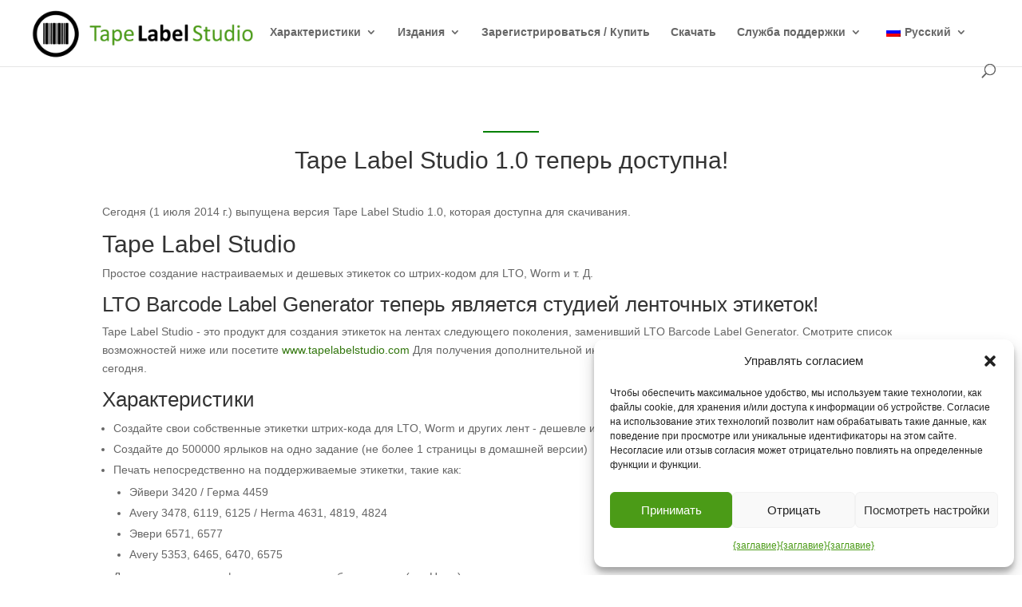

--- FILE ---
content_type: text/html; charset=UTF-8
request_url: https://www.tapelabelstudio.com/wp-content/plugins/translatepress-multilingual/includes/trp-ajax.php
body_size: 9
content:
[{"type":"regular","group":"dynamicstrings","translationsArray":{"ru_RU":{"translated":"InfoLabel Editor","status":"1","editedTranslation":"InfoLabel Editor"}},"original":"InfoLabel Editor"}]

--- FILE ---
content_type: text/html; charset=UTF-8
request_url: https://www.tapelabelstudio.com/wp-content/plugins/translatepress-multilingual/includes/trp-ajax.php
body_size: 67
content:
[{"type":"regular","group":"dynamicstrings","translationsArray":{"ru_RU":{"translated":"Tape Label Studio","status":"1","editedTranslation":"Tape Label Studio"}},"original":"Tape Label Studio"},{"type":"regular","group":"dynamicstrings","translationsArray":{"ru_RU":{"translated":"\u0441\u0442\u0443\u0434\u0438\u044f \u043b\u0435\u0439\u0431\u043b\u043e\u0432","status":"1","editedTranslation":"\u0441\u0442\u0443\u0434\u0438\u044f \u043b\u0435\u0439\u0431\u043b\u043e\u0432"}},"original":"tape label studio"}]

--- FILE ---
content_type: text/html; charset=UTF-8
request_url: https://www.tapelabelstudio.com/wp-content/plugins/translatepress-multilingual/includes/trp-ajax.php
body_size: 88
content:
[{"type":"regular","group":"dynamicstrings","translationsArray":{"ru_RU":{"translated":"InfoLabel Editor","status":"1","editedTranslation":"InfoLabel Editor"}},"original":"InfoLabel Editor"},{"type":"regular","group":"dynamicstrings","translationsArray":{"ru_RU":{"translated":"Tape Label Studio","status":"1","editedTranslation":"Tape Label Studio"}},"original":"Tape Label Studio"},{"type":"regular","group":"dynamicstrings","translationsArray":{"ru_RU":{"translated":"\u0441\u0442\u0443\u0434\u0438\u044f \u043b\u0435\u0439\u0431\u043b\u043e\u0432","status":"1","editedTranslation":"\u0441\u0442\u0443\u0434\u0438\u044f \u043b\u0435\u0439\u0431\u043b\u043e\u0432"}},"original":"tape label studio"}]

--- FILE ---
content_type: text/css
request_url: https://www.tapelabelstudio.com/wp-content/themes/Divi%20for%20TLS/style.css?ver=4.27.4
body_size: 55
content:
/*!
Theme Name: Divi Child Theme for TLS
Theme URI: https://www.peacode.com
Version: 4.21.0
Description: Smart. Flexible. Beautiful. Divi is the most powerful theme in our collection.
Author: peacode, Norman Bauerr
Author URI: https://www.peacode.com
Template: Divi
*/
.et-cart-info {
	display:none !important; 
}

--- FILE ---
content_type: text/css
request_url: https://www.tapelabelstudio.com/wp-content/et-cache/global/et-divi-customizer-global.min.css?ver=1761555361
body_size: 1683
content:
body,.et_pb_column_1_2 .et_quote_content blockquote cite,.et_pb_column_1_2 .et_link_content a.et_link_main_url,.et_pb_column_1_3 .et_quote_content blockquote cite,.et_pb_column_3_8 .et_quote_content blockquote cite,.et_pb_column_1_4 .et_quote_content blockquote cite,.et_pb_blog_grid .et_quote_content blockquote cite,.et_pb_column_1_3 .et_link_content a.et_link_main_url,.et_pb_column_3_8 .et_link_content a.et_link_main_url,.et_pb_column_1_4 .et_link_content a.et_link_main_url,.et_pb_blog_grid .et_link_content a.et_link_main_url,body .et_pb_bg_layout_light .et_pb_post p,body .et_pb_bg_layout_dark .et_pb_post p{font-size:14px}.et_pb_slide_content,.et_pb_best_value{font-size:15px}#et_search_icon:hover,.mobile_menu_bar:before,.mobile_menu_bar:after,.et_toggle_slide_menu:after,.et-social-icon a:hover,.et_pb_sum,.et_pb_pricing li a,.et_pb_pricing_table_button,.et_overlay:before,.entry-summary p.price ins,.et_pb_member_social_links a:hover,.et_pb_widget li a:hover,.et_pb_filterable_portfolio .et_pb_portfolio_filters li a.active,.et_pb_filterable_portfolio .et_pb_portofolio_pagination ul li a.active,.et_pb_gallery .et_pb_gallery_pagination ul li a.active,.wp-pagenavi span.current,.wp-pagenavi a:hover,.nav-single a,.tagged_as a,.posted_in a{color:#32760d}.et_pb_contact_submit,.et_password_protected_form .et_submit_button,.et_pb_bg_layout_light .et_pb_newsletter_button,.comment-reply-link,.form-submit .et_pb_button,.et_pb_bg_layout_light .et_pb_promo_button,.et_pb_bg_layout_light .et_pb_more_button,.et_pb_contact p input[type="checkbox"]:checked+label i:before,.et_pb_bg_layout_light.et_pb_module.et_pb_button{color:#32760d}.footer-widget h4{color:#32760d}.et-search-form,.nav li ul,.et_mobile_menu,.footer-widget li:before,.et_pb_pricing li:before,blockquote{border-color:#32760d}.et_pb_counter_amount,.et_pb_featured_table .et_pb_pricing_heading,.et_quote_content,.et_link_content,.et_audio_content,.et_pb_post_slider.et_pb_bg_layout_dark,.et_slide_in_menu_container,.et_pb_contact p input[type="radio"]:checked+label i:before{background-color:#32760d}a{color:#32760d}.et_secondary_nav_enabled #page-container #top-header{background-color:#32760d!important}#et-secondary-nav li ul{background-color:#32760d}#main-footer .footer-widget h4,#main-footer .widget_block h1,#main-footer .widget_block h2,#main-footer .widget_block h3,#main-footer .widget_block h4,#main-footer .widget_block h5,#main-footer .widget_block h6{color:#32760d}.footer-widget li:before{border-color:#32760d}@media only screen and (min-width:981px){.et_fixed_nav #page-container .et-fixed-header#top-header{background-color:#32760d!important}.et_fixed_nav #page-container .et-fixed-header#top-header #et-secondary-nav li ul{background-color:#32760d}}@media only screen and (min-width:1350px){.et_pb_row{padding:27px 0}.et_pb_section{padding:54px 0}.single.et_pb_pagebuilder_layout.et_full_width_page .et_post_meta_wrapper{padding-top:81px}.et_pb_fullwidth_section{padding:0}}a,#top-menu li.current-menu-ancestor>a,#top-menu li.current-menu-item>a,.et_color_scheme_red #top-menu li.current-menu-ancestor>a,.et_color_scheme_red #top-menu li.current-menu-item>a,.et_color_scheme_pink #top-menu li.current-menu-ancestor>a,.et_color_scheme_pink #top-menu li.current-menu-item>a,.et_color_scheme_orange #top-menu li.current-menu-ancestor>a,.et_color_scheme_orange #top-menu li.current-menu-item>a,.et_color_scheme_green #top-menu li.current-menu-ancestor>a,.et_color_scheme_green #top-menu li.current-menu-item>a{color:#32760d}.button{border:0px!important;color:white!important;background:#4B9B17!important;padding:10px 20px;border-radius:3px;text-shadow:1px 1px 0 rgba(255,255,255,.3);box-shadow:2px 2px 5px rgba(0,0,0,.3);line-height:1.4;font-weight:600!important;font-size:14px;cursor:pointer}.green{color:#4b9b17}.fa-features-icon{color:#4b9b17;font-size:40px}.doctoc h1 a,h2 a,h3 a,h4 a,h5 a,h6 a{color:#32760d}.doctoc h3,.doctoc h4,.doctoc h5,.doctoc h6{margin-top:15px;font-weight:normal}.doctoc h3 span,.doctoc h4 span,.doctoc h5 span,.doctoc h6 span{width:60px;float:left}.doctoc h3{font-size:16px}.doctoc h4{font-size:15px}.doctoc h4 span{margin-right:5px}.doctoc h5{font-size:14px}.doctoc h5 span{margin-right:10px}.doctoc h6{font-size:13px}.doctoc h6 span{margin-right:15px}li.pricing-plan-title{background:#4b9b17;color:#fff!important;padding:10px;border-radius:4px 4px 0 0;font-size:22px;font-weight:600}ul.pricing-plan.premium{transform:scale(1.1)}ul.pricing-plan{box-shadow:0 0 15px #a4a4a4;background-color:#fff!important;margin:20px 30px 20px 30px;border-radius:4px;padding:0!important}.list-unstyled{padding-left:0;list-style:none!important}ul.pricing-plan li:not(.pricing-plan-title){color:#888!important}li.pricing-desc{font-size:13px;border-top:none;padding:20px 16px}.pricing-plan li{padding:10px 16px;border-top:1px solid #e8e8e8;text-align:center;color:#aeaeae}li.pricing-desc{height:120px}.pricing-plan li.pricing-price{font-size:160%!important;padding-top:30px!important;padding-bottom:20px}.pricing-plan .pricing-price span{font-weight:700;color:#4b9b17}.pricing-plan li.pricing-price .plus-vat{color:inherit;font-size:60%;font-weight:inherit}.pricing-plan li.pricing-price .more-currencies{color:inherit;font-size:50%;font-weight:inherit}.notafeature a,.notafeature a:hover,.notafeature a:active,.notafeature a:visited{color:#a4a4a4}.strike{text-decoration:line-through}.small_fullwidth_header_image,.small_fullwidth_header_image .et_pb_fullwidth_image{height:100px!important}.small_fullwidth_header_image .et_pb_fullwidth_image{background-image:url(https://www.tapelabelstudio.com/wp-content/uploads/trianglify.jpg)}.cc-revoke{background:#32760d!important;color:#FFF!important}.leaflet-container a{color:#32760d!important}h2.hotspot-title{background:url(https://www.tapelabelstudio.com/wp-content/uploads/header_line.png) no-repeat;margin-top:30px!important;background-position:top center;padding-top:20px!important}.hotspots-image-container{box-shadow:0px 2px 18px 4px rgba(0,0,0,0.3)}#logo{max-height:80%}sup{position:relative;font-size:40%;line-height:0;vertical-align:baseline;top:-1.2em}.et_pb_button.et_pb_button_sm{font-size:16px}.et_pb_button.et_pb_button_sm:after{font-size:18px;line-height:1.5em}